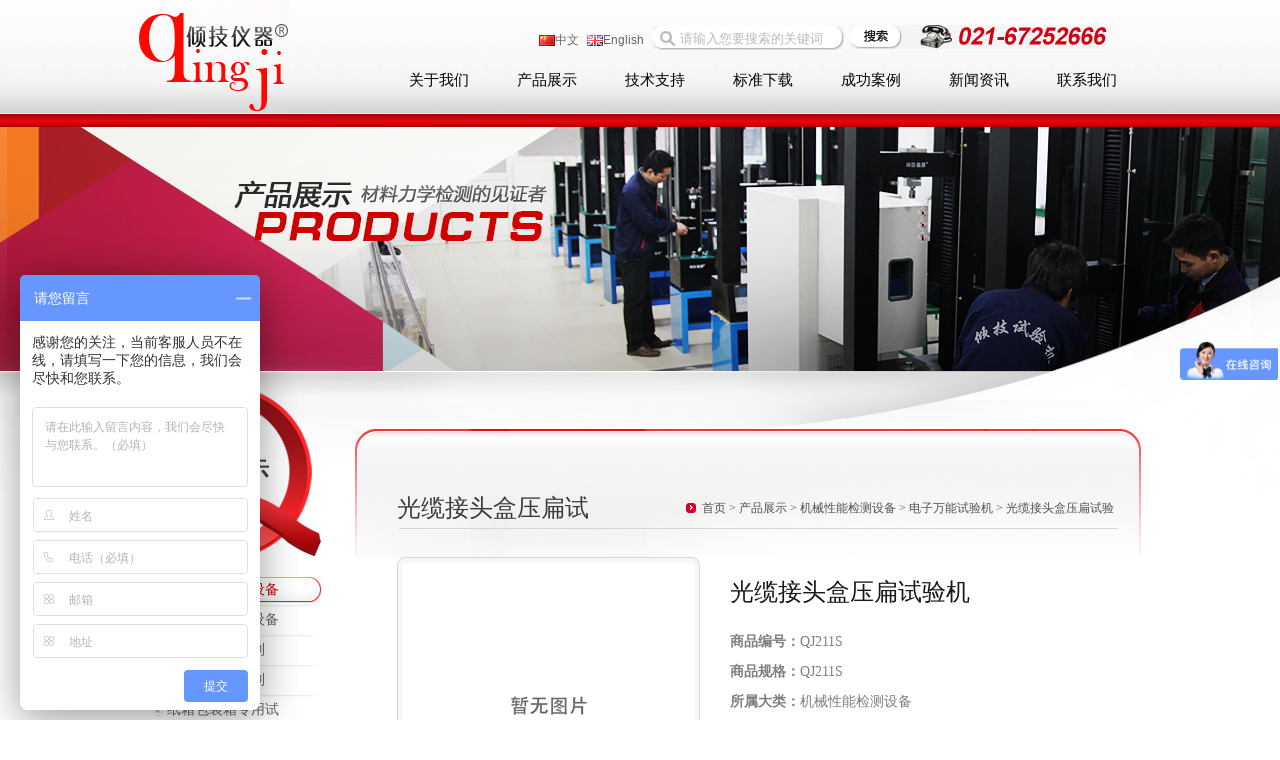

--- FILE ---
content_type: text/html
request_url: https://www.zhongguoqingji.com/685cc91a-bdab-2768-53cf-5bde625d2d7f/28819e1a-bf3d-8639-028c-b6e6e8473f83.shtml
body_size: 8851
content:
<!DOCTYPE html>
<html >
<head>
<meta http-equiv="Content-Type" content="text/html; charset=utf-8" />
<title>光缆接头盒压扁试验机_光缆接头盒拉力试验机_光缆接头盒压扁测试仪_光缆接头盒拉力测试仪</title>
<meta name="keywords" content="光缆接头盒压扁试验机_光缆接头盒拉力试验机_光缆接头盒压扁测试仪_光缆接头盒拉力测试仪" />
<meta name="description" content="光缆接头盒压扁试验机_光缆接头盒拉力试验机_光缆接头盒压扁测试仪_光缆接头盒拉力测试仪_光缆接头盒压扁试验机_光缆接头盒拉力试验机_光缆接头盒压扁测试仪_光缆接头盒拉力测试仪" />

<link href="/css/global.css" rel="stylesheet" type="text/css">
<link href="/css/style.css" rel="stylesheet" type="text/css">

<script src="/js/jquery-1.7.2.js" type="text/javascript"></script>
<script src="/js/pronav.js" type="text/javascript"></script>
<script src="/js/SearchJS.js" type="text/javascript"></script>
    <script src="/js/jquery.LoadImage.js" type="text/javascript"></script>
     <script src="/js/messageValidate.js" type="text/javascript" charset="gbk"> </script>
<script src="/js/public.js" type="text/javascript"></script>
</head>
<body  oncontextmenu="return false" ondragstart="return false" onselectstart="return false">
<div class="headerBox">
     <div class="waper">
          <div class="fl"><a href="/"><img alt="电子万能材料试验机" src="/images/logo.jpg" />
</a></div>
          <div class="headerR">
               <div class="headerTop">
                 <p class="fl mt4">
	<a href="http://www.zhongguoqingji.com"><img src="/images/iocn.png" />中文</a><a href="http://en.zhongguoqingji.com" rel="nofollow"><img src="/images/icon2.png" />English</a> 
</p>
<p class="fl search">
	<input id="searchValue" class="searchText" onfocus="if(this.value=='请输入您要搜索的关键词'){this.value=''}" value="请输入您要搜索的关键词" onblur="if(this.value==''){this.value='请输入您要搜索的关键词'}" /> 
</p>
<p class="fl searchB">
	<input id="btnsearch" class="searchBut" type="button" /> 
</p>
<p class="fl">
	<img src="/images/tel.jpg" /> 
</p>

              </div>
              <div class="nav">
                  <ul>
                    <li><a href="/about.shtml">关于我们</a></li>
                    <li><a href="/products/">产品展示</a></li>
                    <li><a href="/jszc/">技术支持</a></li>
                    <li><a href="/bzxz/">标准下载</a></li>
                    <li><a href="/case/">成功案例</a></li>
                    <li><a href="/news/">新闻资讯</a></li>
                    <li><a href="/contact.shtml">联系我们</a></li>
                  </ul>
             </div>
          </div>
     </div> 
</div>

<div style="background:url(/images/pro_banner.jpg) no-repeat top center; height:244px"></div>

<div style=" background:url(/images/amin_pro.png) no-repeat top center #f4f4f4; overflow:hidden">
     <div class="waper">
          <div class="aboutLeft">
               <p class="aboutTitle"><img src="/images/pro_title.jpg" /></p>
               <div class="aprolist" id="firstpane">
      
                    <p class="menu_head" mark="12"><a href="/fc61eefa-b558-e624-f4b8-2faf3d4b7ab9/" title="机械性能检测设备">机械性能检测设备</a></p>
                       <div class="menu_body" style="display:block;">

                 
<a href="/685cc91a-bdab-2768-53cf-5bde625d2d7f/" title="电子万能试验机" mark="14">电子万能试验机</a>
                       
<a href="/9633b635-5c66-42da-ced9-218a002b72d7/" title="液压万能试验机" mark="15">液压万能试验机</a>
                       
<a href="/47f48a47-a33f-0003-45bb-daa75ad2644f/" title="压力试验机系列" mark="38">压力试验机系列</a>
                       
<a href="/0e3f2521-0837-1b31-4d99-2ae2b7dd0beb/" title="扭转试验机系列" mark="16">扭转试验机系列</a>
                       
<a href="/f7c83769-09cd-6b68-ce42-deceace907b3/" title="弯曲试验机系列" mark="25">弯曲试验机系列</a>
                       
     </div>
       
                    <p class="menu_head" mark="13"><a href="/b5dcc32e-7fa8-1f98-f7f3-5d246359c8e7/" title="环境性能检测设备">环境性能检测设备</a></p>
                       <div class="menu_body" style="display:block;">

                 
<a href="/b7e8c1e5-bead-2727-b26d-282d385a4efd/" title="高低温试验箱" mark="59">高低温试验箱</a>
                       
<a href="/52a77666-9148-0699-68ff-42b63b9a4e9f/" title="恒温恒湿试验箱" mark="19">恒温恒湿试验箱</a>
                       
<a href="/932dfe44-6baa-4258-1a5d-6d5b0dfc8108/" title="氙灯耐气候试验箱" mark="44">氙灯耐气候试验箱</a>
                       
<a href="/55aa6f18-4758-6615-e5e6-a6af5bf6879b/" title="冷热冲击试验箱" mark="45">冷热冲击试验箱</a>
                       
<a href="/b5ab30e4-7a68-a746-2e8b-e04fe2e81750/" title="紫外线耐候试验箱" mark="51">紫外线耐候试验箱</a>
                       
<a href="/6dae364f-c6c3-d63c-1e2b-7a0facbaf41b/" title="盐雾试验机" mark="43">盐雾试验机</a>
                       
<a href="/scsyjxl/" title="砂尘试验机系列" mark="66">砂尘试验机系列</a>
                       
<a href="/0619ab5b-e737-df14-2498-2dae6b877eac/" title="淋雨试验机" mark="55">淋雨试验机</a>
                       
     </div>
       
                    <p class="menu_head" mark="22"><a href="/8b5a6247-707c-6499-1afc-16e7b68a745c/" title="卧式拉力机系列">卧式拉力机系列</a></p>
                       <div class="menu_body" style="display:block;">

                 
<a href="/2d5a3613-73ac-91a1-9d6b-6043e769eea6/" title="电子卧式拉力机" mark="23">电子卧式拉力机</a>
                       
<a href="/428e6203-67e2-3a65-1cd3-b9abdc4418e5/" title="液压卧式拉力机" mark="24">液压卧式拉力机</a>
                       
     </div>
       
                    <p class="menu_head" mark="20"><a href="/fc9800c2-c70f-1e56-ea9d-37caa39cdba0/" title="冲击试验机系列">冲击试验机系列</a></p>
                       <div class="menu_body" style="display:block;">

                 
<a href="/f3a9382a-71af-69c1-8f91-7819d43eabc0/" title="简支梁冲击试验机" mark="21">简支梁冲击试验机</a>
                       
<a href="/9fb52473-5616-ada7-9db1-dd420d084db5/" title="悬臂梁冲击试验机" mark="39">悬臂梁冲击试验机</a>
                       
<a href="/8b5522c8-100a-6e36-c9c4-563e17afa2ec/" title="摆锤冲击试验机" mark="40">摆锤冲击试验机</a>
                       
<a href="/979cdfba-dfac-4f41-fa49-8290461aad98/" title="落锤冲击试验机" mark="41">落锤冲击试验机</a>
                       
<a href="/1a37782c-a7a3-d3d9-4f4a-57522081a3b9/" title="落镖冲击试验机" mark="42">落镖冲击试验机</a>
                       
     </div>
       
                    <p class="menu_head" mark="63"><a href="/zxbzxzysyj/" title="纸箱包装箱专用试验机">纸箱包装箱专用试</a></p>
                       <div class="menu_body" style="display:block;">

                 <EmptyTemplate><li>暂无子分类</li></EmptyTemplate>
     </div>
       
                    <p class="menu_head" mark="28"><a href="/hmzywnsyj/" title="海绵专用万能试验机">海绵专用万能试验</a></p>
                       <div class="menu_body" style="display:block;">

                 <EmptyTemplate><li>暂无子分类</li></EmptyTemplate>
     </div>
       
                    <p class="menu_head" mark="64"><a href="/dlsyjxl/" title="跌落试验机系列">跌落试验机系列</a></p>
                       <div class="menu_body" style="display:block;">

                 <EmptyTemplate><li>暂无子分类</li></EmptyTemplate>
     </div>
       
                    <p class="menu_head" mark="29"><a href="/sjblzysyj/" title="手机玻璃专用试验机">手机玻璃专用试验</a></p>
                       <div class="menu_body" style="display:block;">

                 <EmptyTemplate><li>暂无子分类</li></EmptyTemplate>
     </div>
       
                    <p class="menu_head" mark="65"><a href="/zdsytxl/" title="振动试验台系列">振动试验台系列</a></p>
                       <div class="menu_body" style="display:block;">

                 <EmptyTemplate><li>暂无子分类</li></EmptyTemplate>
     </div>
       
                    <p class="menu_head" mark="61"><a href="/dzshgdsyjxl/" title="电子式环刚度试验机系列">电子式环刚度试验</a></p>
                       <div class="menu_body" style="display:block;">

                 <EmptyTemplate><li>暂无子分类</li></EmptyTemplate>
     </div>
       
                    <p class="menu_head" mark="62"><a href="/gwrbsyjxl/" title="高温蠕变试验机系列">高温蠕变试验机系</a></p>
                       <div class="menu_body" style="display:block;">

                 <EmptyTemplate><li>暂无子分类</li></EmptyTemplate>
     </div>
       
                    <p class="menu_head" mark="60"><a href="/plsyjxl/" title="疲劳试验机系列">疲劳试验机系列</a></p>
                       <div class="menu_body" style="display:block;">

                 <EmptyTemplate><li>暂无子分类</li></EmptyTemplate>
     </div>
       
                    <p class="menu_head" mark="36"><a href="/307007e8-0edb-7d72-98d5-d9f407868b92/" title="热变形维卡系列">热变形维卡系列</a></p>
                       <div class="menu_body" style="display:block;">

                 
<a href="/bf50e721-6310-e5a3-20d5-c4cd655f22a7/" title="热变形维卡温度测定仪" mark="37">热变形维卡温度测</a>
                       
     </div>
       
                    <p class="menu_head" mark="46"><a href="/bpsyjxl/" title="爆破试验机系列">爆破试验机系列</a></p>
                       <div class="menu_body" style="display:block;">

                 
<a href="/f9bda2e4-639d-730b-c15a-1b33a7a0e3ea/" title="管材耐压爆破试验机" mark="47">管材耐压爆破试验</a>
                       
<a href="/9192ae42-453e-4c07-2f47-b312ed759133/" title="钢管水压爆破试验机" mark="49">钢管水压爆破试验</a>
                       
<a href="/20b39b3a-3851-dc30-298d-7498673dc47f/" title="水锤爆破试验机" mark="48">水锤爆破试验机</a>
                       
     </div>
       
                    <p class="menu_head" mark="27"><a href="/xjwzzlhyxl/" title="橡胶无转子硫化仪系列">橡胶无转子硫化仪</a></p>
                       <div class="menu_body" style="display:block;">

                 <EmptyTemplate><li>暂无子分类</li></EmptyTemplate>
     </div>
       
                    <p class="menu_head" mark="30"><a href="/tjfrzyxl/" title="体积法熔指仪系列">体积法熔指仪系列</a></p>
                       <div class="menu_body" style="display:block;">

                 
<a href="/d8b62241-4fbc-73e7-14af-abcb221e42b9/" title="质量法一体熔指仪" mark="34">质量法一体熔指仪</a>
                       
<a href="/2f08c7ef-9f98-6e08-52a0-6da95c44ba1d/" title="质量法熔指仪" mark="31">质量法熔指仪</a>
                       
     </div>
       
                    <p class="menu_head" mark="26"><a href="/qtsyj/" title="其他试验机">其他试验机</a></p>
                       <div class="menu_body" style="display:block;">

                 
<a href="/2a81528d-b458-6266-6207-e57a721ba75d/" title="门尼粘度计" mark="50">门尼粘度计</a>
                       
<a href="/zyj/" title="制样机" mark="53">制样机</a>
                       
<a href="/61c92fc7-8dc5-d8b6-34e2-4be26f1f2f74/" title="电磁比例伺服阀测试仪" mark="58">电磁比例伺服阀测</a>
                       
<a href="/czrscdy/" title="垂直燃烧测定仪" mark="54">垂直燃烧测定仪</a>
                       
     </div>
       
                    <p class="menu_head" mark="56"><a href="/9ad68277-4089-d64a-912c-e2e6fc35ce33/" title="泡沫海绵回弹系数检测仪">泡沫海绵回弹系数</a></p>
                       <div class="menu_body" style="display:block;">

                 <EmptyTemplate><li>暂无子分类</li></EmptyTemplate>
     </div>
       
                    <p class="menu_head" mark="57"><a href="/7af3c9fa-aa36-384f-fae8-d18f34a75046/" title="夹具">夹具</a></p>
                       <div class="menu_body" style="display:block;">

                 <EmptyTemplate><li>暂无子分类</li></EmptyTemplate>
     </div>
                 
                </div>
                
      <script type="text/javascript">
          $(function() {
              $("#firstpane .menu_body").hide();
          });
 </script>                                                
               <p id="tel"><img src="/images/pro_tel.png" />
</p>
          </div>
          
          <div class="aboutRight">
              <h1 class="atitleR">
              <p class="fl" title="光缆接头盒压扁试验机">光缆接头盒压扁试</p>
              <p class="acurrent"><a href="/" class="SiteMapPathClass">首页</a> > <a href="/products/" class="SiteMapPathClass">产品展示</a> > <a href="/fc61eefa-b558-e624-f4b8-2faf3d4b7ab9/" class="SiteMapPathClass">机械性能检测设备</a> > <a href="/685cc91a-bdab-2768-53cf-5bde625d2d7f/" class="SiteMapPathClass">电子万能试验机</a> > 光缆接头盒压扁试验机</p>
            </h1>
            <div class="proshow">
                            
    <div class="magnifier">
	<div class="magnifierView">
          <div id="small">
               <table border="0" cellpadding="0" cellspacing="0">
                  <tr>
                   <td align="center"  valign="middle" width="303" height="296" ><img src='/UpLoadFile/20140426/152c0e47-6cdf-4de6-8103-7ef545399333.jpg' /></td>
                  </tr>
                </table> 
               <div class="mark"></div>
		</div>
	</div>
	
	<div id="bigBox">
		<div class="bigImg">
			<img src='/UpLoadFile/20140426/152c0e47-6cdf-4de6-8103-7ef545399333.jpg'/>
		</div>
	</div>
</div> 
                               
                 
                <div class="proshowRgigt">
                      <p style="font-size:24px;color:#171717;padding:20px 0;" >光缆接头盒压扁试验机</p>
                      <p><b>商品编号：</b>QJ211S</p>
                      <p><b>商品规格：</b>QJ211S</p>
                      <p><b>所属大类：</b>机械性能检测设备</p>
                      <p><b>所属小类：</b>电子万能试验机</p>
                      <p><b>所属品牌：</b>倾技</p>
                      <p style="padding-top:15px;"><img src="/images/proshow_06.jpg" /></p>
                </div>
            </div> 
            
            <div class="clearboth"></div>
            <div class="proshow2">
                 <div class="newsTitlebox FL">
                      <p class="newsTitle FL"><a href="javascript:void(0)" id="a-current">产品介绍</a> <a href="javascript:void(0)">
                          配置参数</a><a href="javascript:void(0)">售后服务</a></p>
                 </div>
                 <div class="proTop"></div> 
                 <div class="proMiddle">
                       <div class="newCot">
                             <p>
	光缆接头盒压扁试验机-介绍：<br />
&nbsp;&nbsp;&nbsp; QJ211S本试验机适用于产品中进行10KN以内力值的拉伸、压缩、弯曲、抗弯、剥离、撕裂、剪切、刺破、低调疲劳等多项力学试验,可满足GB、ISO、JIS、ASTM、DIN、JG、JT、YB、QB、YD、YY、QC、SY、SL、BB、HG等国际标准和行业标准进行试验和提供数据.有着强大的数控显示系统和微机控制系统，全液晶数控设定所需参数，曲线，位移，力值能动态显示在液晶数显器上，联接电脑打印机实现全电脑控制并打印标准试验报告；以windows操作系统使试验数据曲线动态显示,试验数据可以任意删加,对曲线操作更加简便.轻松.随时随地都可以进行曲线遍历.叠加.分离.缩放.打印等全电子显示监控.
</p>

                      </div> 
                       <div class="newCot">
                            
                         
                             <span style="white-space:normal;">
<p style="white-space:normal;">
	光缆接头盒压扁试验机-试验功能：<br />
1、自动清零：设备接到指令，测量系统便自动清零；<br />
2、自动停车：自动识别试验最大力，断裂后自动停车；<br />
3、记忆存盘：试验数据和实验条件可自动存盘，一次、两次或多次以免丢失；<br />
4、测试过程：试验过程及测量、显示、分析等均由数控微软完成；<br />
5、显示方式：数据可显示最大力；<br />
6、结果再现：试验结果可任意存取；<br />
7、；限位保护：具有程控和机械两级保护；<br />
8、超载保护：当负载超过额定时自动停机；<br />
9、紧急停机：设有急停开关，用于紧急状态切断整机电源；<br />
10、可升级实现主机和微机独立操作；
</p>
光缆接头盒压扁试验机-主要技术参数:</span><br style="white-space:normal;" />
<span style="white-space:normal;">1、规格：QJ211S</span><br style="white-space:normal;" />
<span style="white-space:normal;">2、精度等级：0.5级</span><br style="white-space:normal;" />
<span style="white-space:normal;">3、最大负荷：10KN（10KN以内力值任意换）；</span><br style="white-space:normal;" />
<span style="white-space:normal;">4、有效测力范围：0.02/100-100%;</span><br style="white-space:normal;" />
<span style="white-space:normal;">5、试验力分辨率，最大负荷50万码；内外不分档，且全程分辨率不变。</span><br style="white-space:normal;" />
<span style="white-space:normal;">6、有效试验宽度：320mm</span><br style="white-space:normal;" />
<span style="white-space:normal;">7、有效拉伸空间：500(800)mm</span><br style="white-space:normal;" />
<span style="white-space:normal;">8．试验速度:0.01~300mm/min</span><br style="white-space:normal;" />
<span style="white-space:normal;">9、速度精度：示值的±0.5%以内；</span><br style="white-space:normal;" />
<span style="white-space:normal;">10、位移测量精度：示值的±0.5%以内；</span><br style="white-space:normal;" />
<span style="white-space:normal;">11、变形测量精度：示值的±0.5%以内；</span><br style="white-space:normal;" />
<span style="white-space:normal;">12、采集感应方式：美国高精度传感器；</span><br style="white-space:normal;" />
<span style="white-space:normal;">13、控制系统：日本松下全数字交流伺服控制器；</span><br style="white-space:normal;" />
<span style="white-space:normal;">14、软件测控系统：全数字闭环控制系统，可实现恒应力、恒应变、恒位移、试验功能</span><br style="white-space:normal;" />
<span style="white-space:normal;">15、试台升降装置：快/慢两种速度控制，可调动；</span><br style="white-space:normal;" />
<span style="white-space:normal;">16、试台安全保护装置：软件自动诊断、电子限位；</span><br style="white-space:normal;" />
<span style="white-space:normal;">17、试台返回：手动可以最高速度返回试验初始位置，自动可在试验结束后自动返回；</span><br style="white-space:normal;" />
<span style="white-space:normal;">18、超载保护：超过最大负荷10%时自动保护；</span><br style="white-space:normal;" />
<span style="white-space:normal;">19、工装夹具配置：根据用户产品试样要求定制；</span><br style="white-space:normal;" />
<span style="white-space:normal;">20、选配装置：品牌联想液晶电脑一套；HP彩色喷默打印机一套；</span><br style="white-space:normal;" />
<span style="white-space:normal;">21、电机： 2KW-5KW</span><br style="white-space:normal;" />
<span style="white-space:normal;">23、主机重量：约145kg</span>    

                      </div>
                       <div class="newCot">
                         
                              质量保证及售后服务承诺&nbsp;&nbsp;&nbsp;&nbsp;&nbsp;&nbsp;&nbsp;&nbsp;&nbsp;&nbsp;<br />
1．保修范围：<br />
试验机主机在正常使用的情况下由倾技公司保修一年，终身维修服务。主机因非人为原因造成的损坏，免费修理及更换零部件。<br />
2．培训：<br />
a．本试验机到需方场地二日内，我方人员到场调试，免费为需方2-4名操作人员进行培训，培训地点在需方公司内。<br />
b．培训必须达到能正确使用试验机、软件操作和一般维护和故障处理为止。<br />
3．维修服务：&nbsp;&nbsp;&nbsp;&nbsp;&nbsp;&nbsp;&nbsp;&nbsp;&nbsp;&nbsp;&nbsp;<br />
a．咨询服务：供方随时电话或书面解答产品使用的疑问。<br />
b．故障保修期内，供方4小时内为用户做出故障排除方案并通知用户，如解决不了，48小时内供方派人上门服务。<br />
c．保修期内人为或自然灾害引起的故障或损坏，仅收取维修成本费。<br />
d．如需更换设备另部件及送修，保证在七个工作日内解决。<br />
4．以下情况不属于保修范围：(但我方仍保证急客户之所急，积极配合，及时排除故障，仅收取维修成本费。)<br />
a．因不正常操作及人为或自然灾害引起的故障或损坏。<br />
b．非经培训专业人员操作引起的一切故障。<br />
c．未经我方同意自行拆卸改装任何部分(如微机、主机、线路等)造成的损坏。<br />
d．未经我方同意任意安装有病毒软件，任意删除计算机文件或自解注册号造成试验机不能工作。<br />
5．更新服务：<br />
a．免费为用户升级试验软件，相应所需的培训并免费提供优惠为用户扩展实验功能。(仅供同类产品)<br />
b．用户向我公司购买的其它附件只收取材料费和加工费，不收取管理费。
                      </div>
                 
                 </div>
                 <div class="proBot"></div>
            </div>
           <div class="clearboth"></div>
           
 
           
          <form action="/AjaxFile/OnlineMessage.ashx"> 
           <div class="newCotlsit">
                <p><img src="/images/proshow_16.png" width="650" height="45" /></p>
                
                          <ul>
                            <li>
                            <div class="newCot1 fl">  姓名</div>
                            <div class="newCot2 fl "><input type="text" name="FullName" id="FullName" class="niput" maxlength="30"> <font class="nred">
                                *</font>
                            </div>
                            </li>
                              <li>
                            <div class="newCot1 fl">单位地址</div>
                            <div class="newCot2 fl "><input type="text" name="Address" id="Address" class="niput" style="width:223px;" maxlength="50"> <font class="nred">
                                *</font></div>
                            </li>
                              <li>
                            <div class="newCot1 fl">电话号码</div>
                             <div class="newCot2 fl "><input type="text" name="Tel" id="Tel"  class="niput" style="width:280px;" maxlength="22"> <font class="nred">
                                 *</font></div>
                            </li>
                              <li>
                            <div class="newCot1 fl">电子信箱</div>
                            <div class="newCot2 fl "><input type="text" name="Email" id="Email" class="niput" style="width:280px;" maxlength="50"> <font class="nred">
                                *</font></div>
                            </li>
                              <li>
                            <div class="newCot1 fl" style="padding-bottom:170px;">留言内容</div>
                            <div class="newCot2 fl" style="width:596px;">
                              <textarea name="Content" id="Content" cols="" rows="" class="niput" style="width:596px;height:190px;margin-top:8px;"></textarea>
                            </div>
                            </li>
                             <li>
                            <div class="newCot1 fl">
                                验证码</div>
                            <div class="newCot2 fl ">
                                <input type="text" name="MyCode" id="MyCode" class="niput" style="width: 100px;" />
                                <img src="/TrueLand_T_Site_Login/CodeImage.aspx" id="ImageKey" onclick="$('#ImageKey').attr('src', '/TrueLand_T_Site_Login/CodeImage.aspx?dump=' + Math.random());" /></div>
                            &nbsp;</li>
                          </ul>
                          <input type="hidden" name="Status" value="0" id="Status"/><input type="hidden" name="SiteID" value="0" id="SiteID" />
             
              
              
          </div>
           <div class="clearboth"></div>  
           <div  style="margin-left:160px;margin-top:30px;"><input name="" value="" type="submit" onclick="return submitOnclick();" style=" background:url(/images/proshow_24.png) no-repeat; width:84px; height:24px; cursor:pointer; border:none">&nbsp;&nbsp;&nbsp;&nbsp;<input name="" id="resetbtn" onclick="Reset();" type="button" style=" background:url(/images/proshow_26.png) no-repeat; width:84px; height:24px; cursor:pointer; border:none"></div>
       </form>       
            
       </div>
     </div>   
</div>
<div class="aaline"></div>
<div class="foot">
<script type="text/jscript">
    $(".magnifierView img").LoadImage(true, 297, 287, "/images/loading.gif")


    $(".menu_body a[mark=14]").addClass("current").parent().slideDown().prev().addClass("b_hover");
</script>
     <p class="waper" style="text-align:left;">
	<img src="/UpLoadFile/20151214/dc2ec451-685e-4c37-82d8-5e801e7ee94b.png" alt="上海倾技仪器仪表公众号" height="100" width="100" />&copy;版权所有&copy;：上海倾技仪器仪表科技有限公司    公司地址：上海市奉贤区庄行镇邬桥社区安东路208号23幢&nbsp;&nbsp;
</p>
<div style="width:300px;margin:0 auto;padding:20px 0;">
	<a target="_blank" href="http://www.beian.gov.cn/portal/registerSystemInfo?recordcode=31011602001170" style="display:inline-block;text-decoration:none;height:20px;line-height:20px;" rel="nofollow"><img src="/images/beian.png" style="float:left;" /> 
	<p style="float:left;height:20px;line-height:20px;margin:0px 0px 0px 5px;color:#939393;">
		沪公网安备31011602001170号
	</p>
</a> 
</div>
<script type="text/javascript">
var _mvq = _mvq || [];
_mvq.push(['$setAccount', 'm-41246-0']);
_mvq.push(['$logConversion']);
(function() {
var mvl = document.createElement('script');
mvl.type = 'text/javascript'; mvl.async = true;
mvl.src = ('https:' == document.location.protocol ? 'https://static-ssl.mediav.com/mvl.js' : 'http://static.mediav.com/mvl.js');
var s = document.getElementsByTagName('script')[0];
s.parentNode.insertBefore(mvl, s);
})();
</script>
<p style="text-align:center;display:flex;align-items:center;justify-content:center;">
	<br />
&nbsp; &nbsp; &nbsp;&nbsp;<img src="https://img03.71360.com/w3/5pnpmz/20251229/3ffdcbe5c9981ba7394c0e4013d29506.png" width="18" height="18" style="vertical-align:middle;margin:0;" /> <span style="color:#FFFFFF;vertical-align:middle;opacity:0.7;"> <a href="https://beian.miit.gov.cn/#/Integrated/recordQuery" target="_blank"> <span style="color:#CCCCCC;font-size:12px;">沪ICP备09008293号-9</span> </a> </span> 
</p>

</div>

<SCRIPT type=text/javascript src="/js/jquery.colorbox-min.js"></SCRIPT>
<SCRIPT type=text/javascript src="/js/lrtk.js"></SCRIPT>
<SCRIPT type=text/javascript>
/*<![CDATA[*/
if(!isMobile()){$(document).ready(function(){
$("a[rel^='colorbox']").colorbox({
//title:" ",
//slideshow:true,
//slideshowAuto:false,
//previous:"上一张",
//next:"下一张",
//close:"关闭",
//slideshowStart:"播放",
//slideshowStop:"暂停",
//current:"第 {current} 张 (共{total}张)"
});});}
/*]]>*/
</SCRIPT> 
</body>
</html>
<script src="https://s11.cnzz.com/z_stat.php?id=1260898385&web_id=1260898385" language="JavaScript"></script>
<script type="text/javascript">
var _bdhmProtocol = (("https:" == document.location.protocol) ? " https://" : " http://");
document.write(unescape("%3Cscript src='" + _bdhmProtocol + "hm.baidu.com/h.js%3F4bd0c39284fc034913168a5047aae370' type='text/javascript'%3E%3C/script%3E"));
</script>



--- FILE ---
content_type: text/css
request_url: https://www.zhongguoqingji.com/css/global.css
body_size: 688
content:
@charset "utf-8";
/* CSS Document */

body,ul,ol,li,p,h1,h2,h3,h4,h5,h6,form,fieldset,img,div,dl,dt,dd{margin:0;padding:0;border:0;}
body{color:#777777; font-size:12px; font-family:Arial; line-height:24px}
select,input,img,select{vertical-align:middle;}
li{list-style:none;}
a{blr:expression(this.onFocus=this.blur()); }
a:focus{outline:none;}
a{text-decoration:none;}
a:link{color:#666;}
a:visited{color:#666;}
a:hover{color:#c00;}
a:active{color:#c00;}
.clearboth{clear:both; height:0}
.vaimg{display:table-cell;*display:block;overflow:hidden;font:0px/108px 'Arial';text-align:center;vertical-align:middle;}
.vaimg img{vertical-align:middle;}
.fl{display:inline;float:left;}
.fr{display:inline;float:right;}
.waper{ width:1002px; margin:0 auto}

/*--------上下间距--------------------------- */
.mt20{ margin-top:20px}

/*--------headerBox--------------------------- */

.headerBox{ background:url(../images/header_bg.png) repeat-x; height:127px}
.headerR{ float:left; width:760px; padding-left:90px}
.headerTop{ height:24px; margin:24px 0 0 160px}
.headerTop .mt4{ margin-top:4px}
.headerTop .mt4 a{ padding-right:8px;}
.headerTop .search{ width:250px; background:url(../images/search.png) no-repeat; width:192px; height:24px; margin-top:2px}
.headerTop .searchText{ border:solid 1px #fff; height:13px; margin:1px 0 0 25px; width:150px; line-height:13px; color:#bbb}
.headerTop .searchB{ width:52px; margin-left:6px}
.headerTop .searchBut{ background:url(../images/s_but.png) no-repeat; border:none; width:52px; height:24px; cursor:pointer}


/*--------nav--------------------------- */

.nav{ height:24px; font:normal 15px/24px "微软雅黑"; color:#000; margin-top:20px}
.nav li{ display:block; float:left; width:97px; height:24px; text-align:center; margin-left:11px}
.nav li a{ color:#000; display:block}
.nav li a:hover{ color:#fff;background:url(../images/nav_hover.png) no-repeat}

/*--------foot--------------------------- */

.foot{ background:url(../images/foot_bg.jpg) repeat-x #94090e; padding:20px 0px;}
.foot p{ text-align:center; color:#fff; line-height:24px}




--- FILE ---
content_type: text/css
request_url: https://www.zhongguoqingji.com/css/style.css
body_size: 4665
content:
@charset "utf-8";


/*--banner-----------------------------------*/

.banner { width:100%;height:490px; overflow:hidden; margin:0 auto; position:relative}
.banner li { list-style-type:none; text-align:center; position:absolute; width:100%;height:490px; left:0px; top:0px; }
.bottonIcon{  height:34px; width:100%; position:absolute;top:440px; z-index:999999}
.botton { width:440px; margin:0 auto}
.botton span { display:block; background:url(../images/kuanng1.png) no-repeat; width:74px; height:37px; float:left; margin-left:8px; cursor:pointer}
.botton span img{ margin-top:10px; margin-left:4px}
.botton .current { background:url(../images/kuang_hover.png) no-repeat; width:74px; height:37px;}
.page{color:#868686;text-align:right; line-height:20px; font-size:13px; height:20px;  width:730px; padding-bottom:20px; margin-top:20px}
.page  a{color:#868686; padding-right:10px}
.page a:hover{color:#f30;}


.pageSearch 
{
    float: right;
    font-family: "微软雅黑";
    font-size: 12px;
    margin: 0;
    padding-right: 21px;
    padding-top: 30px;

    color: #868686;

    height: 20px;
    line-height: 20px;
 
    padding-bottom: 20px;
    text-align: right;
    width: 730px;

}
.pageSearch a{color:#868686; padding-right:10px}
.pageSearch  a:hover{color:#f30;}

.pageSearch #droplistPage{width:40px;height:20px;
    margin-right: 2px;
}


.hightLightCurrentPageNumber{ background:url(/images/yq2.jpg) no-repeat; color:#fff; text-align:center}
#panelPageSort{display:inline;margin:0px;}
#panelPageSort a{ display:inline-block; width:25px; height:24px; line-height:24px}
#panelPageSort a:hover{ background:url(/images/yq2.jpg) no-repeat; color:#fff; text-align:center}




.main{ background:url(../images/main_bg.jpg) no-repeat top center #fbfbfb; height:758px; border-top:solid 1px #d7d7d7; width:100%}
.mainOne{ padding-top:42px}
.mainLeft{ float:left; width:244px}
.mainLeft li{ background:url(../images/dow_icon.jpg) no-repeat left 10px; display:block; height:26px; line-height:26px}
.mainLeft li a{ padding-left:10px}
.mainTitle{ color:#000; font-size:16px; font-family:"微软雅黑"; margin-bottom:14px}
.mainArial{ color:#646464; font-size:12px; font-family:Arial; text-transform:uppercase}

/*-----mainMid----------------------------------------------- */

.mainMid{ float:left; width:369px; margin-left:26px}
.mainMid dd{ float:left; background:url(../images/jxzc_bg.jpg) no-repeat; width:139px; height:103px}
.mainMid dt{ line-height:20px; padding-left:14px; width:192px; float:left}
.mainMid .f13{ color:#363636; font-size:13px; font-weight:bold; height:24px;line-height:24px; overflow:hidden}
.mainMid .f13 a{ color:#363636}
.mainMid .f13 a:hover{ color:#c00}
.mainMid .more,.mainMid .more a{ 
color:#d70000; text-decoration:underline}
.mainMid .more,.mainMid .more a:hover{ color:#c00}
.mainMid .text{ color:#818181; line-height:18px; height:36px; overflow:hidden}
.mainMid .text a{ color:#818181}
.mainMid .text a:hover{ color:#c00}
.mainMid li{ display:block; height:24px; overflow:hidden;background:url(../images/dow_icon.jpg) no-repeat 4px 10px; height:24px; overflow:hidden; width:345px}
.mainMid li a{ padding-left:12px; color:#818181}
.mainMid li a:hover{ color:#c00}
.mainMid li span{ float:right; color:#a5a5a5}


/*-----mainRight----------------------------------------------- */

.mainRight{ width:294px; float:right}
.mainRight .news{ border:solid 1px #ddd; height:135px;background:url(../images/new_bg.jpg) repeat-x; margin-top:9px}
.mainRight .news ul{ display:block; border-left:solid 1px #f7f7f7; border-right:solid 1px #f7f7f7; width:279px; margin-top:12px; padding-left:11px}
.mainRight .news li{ display:block; background:url(../images/new_icon.jpg) no-repeat left 10px; height:24px; overflow:hidden}
.mainRight .news li a{ padding-left:10px}
.mainRight .newsMorwe{ margin:10px 0 0 14px}


/*-----products----------------------------------------------- */

.products{  width:1002px; height:257px; overflow:hidden; padding-top:34px}
.products span{ float:left; display:block; overflow:hidden;}
#marquee{ width:1002px; height:257px; display:inline; overflow:hidden}
#marquee ul{ width:10000px;}
#marquee li{ float:left;margin-right:24px; background:url(../images/pro_bg.jpg) no-repeat; width:233px; height:257px}
#marquee .picB{ width:199px; height:194px; margin:22px 0 0 18px}
#marquee .TextB{ font-size:14px; color:#383838; height:30px; line-height:30px; text-indent:44px; margin-top:8px}
#marquee .TextB a{color:#383838}
#marquee .TextB a:hover{color:#c00}


.prosearch{ background: url(../images/pro_search_bg.jpg) repeat-x; height:52px; border:solid 1px #d6d6d6; width:717px; margin-left:42px}
.protext{width:234px; height:21px; border:solid 1px #d9d9d9; background:#fff; color:#666; font-size:12px; line-height:21px; padding-left:10px}
.proBut{background:url(../images/pro_search.jpg) no-repeat; border:none; width:77px; height:26px; cursor:pointer}
.prolist{padding:0px 0 0 42px}
.prolist li{ float:left;margin-right:10px; background:url(../images/pro_bg2.jpg) no-repeat; width:233px; height:341px; margin-top:29px}
.prolist .picB{ width:199px; height:194px; margin:22px 0 0 18px}
.prolist .TextB{ font-size:14px; color:#383838; height:30px; line-height:30px; text-indent:44px; margin-top:8px;width:207px;overflow:hidden;}
.prolist .TextB a{color:#383838}
.prolist .TextB a:hover{color:#c00}
.prolist .TextC{ color:#666; padding:15px 15px 0px 15px; line-height:20px; height:40px; overflow:hidden}
.prolist .TextC a{ color:#666}
.prolist .TextC a:hover{ color:#c00}
.prolist .Tmore{ color:#989898; font-family:"微软雅黑"; text-align:right; padding-right:15px; }
.prolist .Tmore a{color:#989898;text-decoration:underline}
.prolist .Tmore a:hover{ color:#c00}

.proshow{ padding-left:42px}
.proshow2{  margin-left:42px; width:718px;margin-top:50px;}
.proshowLeft{ background:url(../images/proshow_03.png) no-repeat; width:303px; height:296px; float:left}
.proshowRgigt{ width:400px; float:left; padding-left:30px; font-size:14px; color:#7f7f7f;font-family:"微软雅黑"; line-height:30px}
.proTop{ background:url(../images/proshow_10.png) no-repeat top left; height:32px; width:718px}
.proMiddle{ border-left:solid 1px #d9d9d9;border-right:solid 1px #d9d9d9; overflow:hidden; float:left; width:716px}
.proBot{ background:url(../images/proshow_13.png) no-repeat top left; height:21px; width:718px; float:left}
.newsTitlebox{ width:698px; height:34px; float:left; position:absolute;margin-top:-19px}
.newsTitle{ height:31px}
.newsTitle a{ display: inline; float:left; background:url(../images/p2t.png) no-repeat; width:115px; height:31px; text-align:center; line-height:30px; margin-left:9px; font-size:14px; color:#585858; overflow:hidden; font-weight:bold}
.newsTitle a#a-current{background:url(../images/p1t.png) no-repeat;color:#fff }
.nn20{ margin-top:20px; font-size:14px; font-weight:bold; padding-bottom:10px}
.niput{ width:139px; height:21px; border:solid 1px #cfcfcf}
.nred{ color:#F00}
.newCot{ padding:15px; font-family:"微软雅黑"}
.newCotlsit{ background:#fff;  float:left; margin-top:30px; width:718px; margin-left:42px}
.newCotlsit li{ line-height:44px; border-bottom:solid 1px #cfcfcf; display:block; float:left; width:718px}
.newCot1{ background:#f6f6f6; padding-right:28px; width:81px; text-align:right; float:left; color:#546b75}
.newCot2{ margin-left:10px; color:#717171}


/*-----linkBg----------------------------------------------- */
.linkBg{ background:url(../images/link_bg.jpg) no-repeat; height:332px; margin-top:7px}
.linkBg .title{ height:15px; padding-top:8px; color:#161616; text-indent:10px;font-size:14px; font-family:"微软雅黑"}
.linkBg .text{ padding-top:20px; height:248px; width:960px;}
.linkBg .text a{ padding:0 2px}
.linkBg .more{ padding-right:2px}


/*--------------amain--------------------------------------------------------------------------------------------------------------------------------- */
.amain{ background:url(../images/amain_bg.jpg) no-repeat top center #f4f4f4; overflow:hidden}
.aaline{ background:url(../images/aaline.jpg) repeat-x; height:37px; width:100%}

/*-----aboutLeft----------------------- */
.aboutLeft{ width:183px; float:left; margin-top:15px; position:relative}
.aboutTitle{ padding-bottom:18px}
.aboutLeft li{ display:block; background:url(../images/sub_nav_hover.jpg) no-repeat; width:183px; height:29px; line-height:27px}
.aboutLeft li a{ display:block; padding-left:30px}
.aboutLeft li a:hover{ background:url(../images/sub_nav.jpg) no-repeat}
.aboutLeft .Mymenu{background:url(../images/sub_nav.jpg) no-repeat; color:#c00}
.aboutLeft #tel{ margin-top:45px; float:left}

/*--aleft----------------*/
.aprolist{width:183px; font-family:"微软雅黑"}
.menu_head{ background:url(../images/pro_line.png) no-repeat; width:183px; height:30px; line-height:26px; overflow:hidden; font-size:14px}
.menu_head a{display:block; padding-left:28px}
.menu_head a:hover{ background:url(../images/sub_nav.jpg) no-repeat}
.b_hover a{background:url(../images/sub_nav.jpg) no-repeat;color:#c00}
.b_hover a:hover{ color:#c00}

.menu_body{width:165px; display:none; margin-left:9px;}
.menu_body a{ display:block; float:left; width:165px; background:url(../images/pro_nav1.jpg) no-repeat; height:28px}
.menu_body a{color:#000; padding-left:20px; line-height:28px}
.menu_body a:hover{color:#cb1e22;background:url(../images/pro_nav2.jpg) no-repeat}
.menu_body a.current{color:#cb1e22;background:url(../images/pro_nav2.jpg) no-repeat}
.menu_body p{display:block; float:left; width:165px; background:url(../images/pro_nav1.jpg) no-repeat; height:28px; text-indent:20px}




/*-----aboutRight----------------------- */
.aboutRight{ width:786px; float:right; margin-top:58px; color:#545454; padding-bottom:20px}
.aboutRight h1{ background: url(../images/gtitle.jpg) no-repeat; height:61px; font-weight:normal; font-family:"微软雅黑"; color:#3a3a3a; font-size:24px}
.aboutRight .atitleR{  padding:67px 21px 0 42px}
.aboutRight .acurrent{ width:60%;height:24px;overflow:hidden;font-size:12px; float:right; font-family:"宋体"; background:url(../images/a_icon.jpg) no-repeat left center; text-indent:16px;color:#525252}
.aboutRight .acurrent a{ color:#525252}
.aboutRight .acurrent a:hover{ color:#c00}
.aboutRight .acontent{ padding:0 0 0 42px;font-family:"微软雅黑"}
.aboutRight .acontent .atext{ width:405px; font-size:14px; color:#454545}
.aboutRight .gtext{ text-indent:2em; padding-top:20px}


/*--alHonor-----------------------------------*/

.alHonor{ width:718px; margin-left:42px}
.alHonor li{ display:block; float:left; width:196px; margin:40px 30px 0 10px}
.alHonor li table{width:187px; height:127px; text-align:center}
.alHonortext{ text-align:center; height:20px; line-height:20px; margin-top:10px; overflow:hidden; width:196px}
.pro1{ border:solid 1px #ccc;width:187px; height:127px;padding:3px; }

/*-----newslist----------------------- */
.newslist{ padding:22px 0 0 42px}
.newslist dl{ border-bottom:dotted 1px #bbb; height:123px; width:719px; margin-top:28px}
.newslist dd{ width:157px; height:91px; border:solid 1px #dfdfdf; float:left}
.newslist dt{ float:left; padding-left:16px}
.newslist dl:hover{ background:#f1f1f1}
.newsF14{ color:#b2b2b2; padding:5px 0 8px 0}
.newsF14 a{font:bold 14px/24px "微软雅黑";color:#4a4a4a}
.newsF14 a:hover{ color:#c00}
.newsText{ width:458px; color:#878787; line-height:20px}
.newsMore{ background:url(../images/news_more.png) no-repeat; width:76px; height:70px; margin-top:20px}
.newsMore a{ display:block; width:76px; height:70px}
.newslist dl:hover .newsMore{ background:url(../images/news_more2.jpg) no-repeat}

.newshowBox{ width:717px; padding-left:42px}
.newsshow{  line-height:30px; padding-bottom:10px; text-align:center; font-family:"微软雅黑"; color:#c80104; font-size:20px; text-align:center;}
.newstitle{ background:url(../images/xxly.png) no-repeat; width:717px; height:30px; line-height:30px; text-align:center; color:#bebebe}
.newstitle #newsource{height:30px;line-height:25px;width:140px;display:inline;overflow:hidden;}
.newpage{ background:#ededed; height:25px; line-height:25px;font-family:"微软雅黑"; width:717px}
.newpage p{ width:320px; height:25px; overflow:hidden; padding:0 10px}
.newsxg{ background:url(../images/newsshow_title2.jpg) no-repeat; width:717px; height:32px; line-height:32px; font-size:14px; color:#c00;  text-indent:25px; font-weight:bold; margin-top:20px}
.newsxg1{ border:solid 1px #d7d7d7; background:#fafafa; padding:13px; border-top:none; overflow:hidden}
.newsxg1 li{ display:block; float:left; background:url(../images/newsshow_iocn.png) no-repeat left 12px; height:28px; line-height:28px; width:300px; overflow:hidden; margin-right:40px}
.newsxg1 li a{ padding-left:10px}
/*-----caselist----------------------- */
.caselist{}
.caselist li{ display:block; float:left; width:308px; position:relative; margin-left:66px; margin-top:30px}
.caselist1{ width:150px; height:25px; line-height:25px; overflow:hidden; color:#fff; background:#cd2122; text-indent:22px; position:absolute; margin-top:-33px; left:-19px}
.caselist2{ color:#6b6b6b; line-height:18px; font-size:13px; height:36px; overflow:hidden; margin-bottom:12px}
.caselist2 a{color:#6b6b6b}
.caselist2 a:hover{ color:#c00}
.caselist3{ border-top:solid 1px #d9d9d9; padding-top:10px}
.caselist3 img{ vertical-align:middle; margin-left:5px}
.cF16{ color:#cd2122; font-size:16px; font-weight:bold; height:30px; overflow:hidden; line-height:30px; padding-top:6px }
.cF16 a{color:#cd2122}
.cF16 a:hover{color:#cd2122}
/*---------------------------- */
.support{ padding:10px 0 0 42px}
.support dl{  height:95px; width:715px; padding-left:4px; padding-top:4px; margin-bottom:28px;background:#f1f1f1}
.support dd{ width:157px; height:91px;  float:left}
.support dt{ float:left; padding-left:16px}
.supportMore{ background:url(../images/support_1.jpg) no-repeat; width:30px; height:91px}
.supportMore a{ display:block; width:30px; height:91px}
.snewsText{ width:493px; padding-right:15px;color:#878787; line-height:20px}
.support dl:hover .supportMore{ background:url(../images/support_2.jpg) no-repeat}
.supptext{ font-weight:bold; margin-top:20px}

/*---download------------------------- */

.download{padding:50px 0 0 42px; width:719px}
.download li{ display:block; height:31px; border-bottom:solid 1px #e2e2e2; line-height:31px}
.download li:hover{ background:#f3f3f3}



.download1{ background:url(../images/download_title-02.jpg) no-repeat; width:718px; height:30px; line-height:30px;font-family:"微软雅黑"; font-size:14px;color:#3a3a3a}
.download1 span{ display:block; float:left}
.download2{ width:75px; text-align:center}
.download3{ width:460px; padding-left:120px}
.dow1{ width:75px; text-align:center; color:#888}
.dow2{ width:540px;font-family:"微软雅黑"; height:31px; overflow:hidden}
.dow2 a{ color:#3a3a3a}
.dow2 a:hover{ color:#c00}
.dow4{ width:540px;font-family:"微软雅黑"; height:31px; overflow:hidden; padding-left:20px}
.dow4 a{ color:#3a3a3a}
.dow4 a:hover{ color:#c00}
.dow5{ color:#999; padding-right:80px}
.dow3{ background:url(../images/download_1.jpg) no-repeat; width:77px; height:21px; margin-top:8px}
.dow3 a{ display:block; width:77px; height:21px}
.dow3 a:hover{background:url(../images/download_2.jpg) no-repeat}
.download li:hover .dow3{background:url(../images/download_2.jpg) no-repeat}
.page{ float:right; font-family:"微软雅黑"; font-size:12px; padding-right:21px; padding-top:30px; margin:0}
.page a{ display:inline-block; width:25px; height:24px; line-height:24px}
.page a:hover,a.cpb{ background:url(../images/yq2.jpg) no-repeat; color:#fff; text-align:center}
.pageBg{ background:url(../images/yq4.jpg) no-repeat; text-align:center;width:25px; height:24px}

/********************************放大***************/


/*
    ColorBox Core Style:
    The following CSS is consistent between example themes and should not be altered.
*/
#colorbox, #cboxOverlay, #cboxWrapper{position:absolute; top:0; left:0; z-index:99999999999999;}
#cboxOverlay{position:fixed; width:100%; height:100%;}
#cboxMiddleLeft, #cboxBottomLeft{clear:left;}
#cboxContent{ position:relative; }
#cboxLoadedContent{overflow:auto;}
#cboxTitle{margin:0;}
#cboxLoadingOverlay, #cboxLoadingGraphic{position:absolute; top:0; left:0; width:100%;}
#cboxPrevious, #cboxNext, #cboxClose, #cboxSlideshow{cursor:pointer;}
.cboxPhoto{float:left; margin:auto; border:0; display:block;}
.cboxIframe{width:100%; height:100%; display:block; border:0;}
.cboxIframe img{width:500px; height:360px;}
/* 
    User Style:
    Change the following styles to modify the appearance of ColorBox.  They are
    ordered & tabbed in a way that represents the nesting of the generated HTML.
*/
#cboxOverlay{ background-color:#2b2b2b; filter: Alpha(Opacity=50); opacity:0.5;}


#cboxContent{background:#fff; font-size: 12px;}
#cboxError{padding:50px; border:1px solid #ccc;}
#cboxLoadedContent{margin-bottom:28px; padding:10px;}
#cboxTitle{position:absolute; bottom:4px; left:0; text-align:center; width:100%; color:#949494;}
#cboxCurrent{position:absolute; bottom:4px; left:58px; color:#000;}
#cboxSlideshow{position:absolute; bottom:4px; right:30px; color:#62af0e;}
#cboxPrevious{position:absolute; bottom:0; left:0; background:url(../images/controls.png) no-repeat -75px 0; width:25px; height:25px; text-indent:-9999px;}
#cboxPrevious.hover{background-position:-75px -25px;}
#cboxNext{position:absolute; bottom:0; left:27px; background:url(../images/controls.png) no-repeat -50px 0; width:25px; height:25px; text-indent:-9999px;}
#cboxNext.hover{background-position:-50px -25px;}
#cboxLoadingOverlay{background:url(../images/loading_background.png) no-repeat center center;}
#cboxLoadingGraphic{background:url(../images/loading.gif) no-repeat center center;}
#cboxClose{position:absolute; bottom:0; right:0; background:url(../images/lg_03.png) no-repeat; width:29px; height:30px; text-indent:-9999px;  top:5px; right:5px;}


.ltext{ padding-top:20px; padding-left:42px; padding-right:21px}
.ltext a{ padding-right:20px}




#imageKey{width:50px;height:21px;font-weight:bold;font-style:italic;color:red;letter-spacing:2px;background:url(/images/checkbg.jpg) no-repeat;border:1px solid #CFCFCF;}


/*-----9-7---- */
.link_fl{padding:50px 0 0 42px; width:719px;}
.link_fl li{height:31px; border-bottom:solid 1px #e2e2e2; line-height:31px; float:left; width:350px;}
.link_fl li:hover{ background:#f3f3f3}

.qilllist{background:url(../images/qj2.png) no-repeat top left; height:296px; margin-top:10px}
.qj1{ padding-top:76px}
.qj3{ padding-top:12px}
.qj4{ padding-top:60px}
.qj5{ padding-top:15px}
.qj12{ width:560px; margin-left:120px}






/* 放大镜开始 */
.magnifier{
	position:relative;
	width:313px;
	background:#F4F5F0; 
}
.magnifierView{
	background:url(../images/proshow_03.png) no-repeat; width:303px; height:296px; float:left
}
#small{	
	position:relative;
	width:303px;
	height:296px;
	overflow:hidden;
}
.magnifierView .vm{
	width:473px;
	height:369px;
	*font-size:330px
}
.mark{
	display:none;
	position:absolute;
	top:0;
	left:0;
	z-index:2;
	width:80px;
	height:80px;
	background:#FFF;
	filter:alpha(opacity:50);
	opacity:0.5;
	border:1px solid #333;
	cursor:move;
}
#bigBox{
	display:none;
	position:absolute;
	left:313px;
	top:0;
	width:280px;
	height:200px;
	overflow:hidden;
	background:#F3F5EC;
	border:1px solid #BEC3AB;
}
.bigImg{
	position:absolute;
	left:0;
	top:0;
}
.bigImg img{
	display:block;
}


--- FILE ---
content_type: application/javascript
request_url: https://www.zhongguoqingji.com/js/SearchJS.js
body_size: -3
content:
	      $(function() {
	          $("#btnsearch").click(function() {
	              var value = document.getElementById("searchValue").value;
	              if (value == "") {
	                  return;
	              }
	              else {
	                  window.location.href = "/productsSearch.shtml?searchValue=" + escape(value);
	              }

	          });


	          $("#btnsearch2").click(function() {
	              var value = document.getElementById("searchValue2").value;
	              if (value == "") {
	                  return;
	              }
	              else {
	                  window.location.href = "/productsSearch.shtml?searchValue=" + escape(value);
	              }

	          });
	      });

--- FILE ---
content_type: application/javascript
request_url: https://www.zhongguoqingji.com/js/public.js
body_size: 595
content:
$(function(){
	// Magnifier--切换
	(function(){
		var oView=$('.magnifierView');
		var oBigImg=$('#bigBox img');
		var oBox=$('.magnifierImg > ul');
		var aEle=oBox.children();
		var oPrev=$('.arrows a:eq(0)');
		var oNext=$('.arrows a:eq(1)');
		var num=4;
		var now=0;
		
		aEle.click(function(){
			$(this).addClass('vCur').siblings().removeClass('vCur');			
			oView.find('img').attr('src', $(this).find('img').attr('src'));
			oBigImg.attr('src', $(this).find('img').attr('src'));
		});
		
		if(aEle.length<num) return false;
		
		function next()
		{
			if(now<0)
			{
				now=0;
			}
			else if(now>aEle.length-num)
			{
				now=aEle.length-num;
			}
			oBox.animate({ left:-now*110}, 400);
		}
		
		oPrev.click(function(){
			now--;
			next();
		});
		
		oNext.click(function(){
			now++;
			next();
		});
	})();
	
	// Magnifier--放大镜
	(function(){
		var oBig=$('#bigBox');
		var oSmall=$('#small');
		var oMark=oSmall.children('.mark');
		
		function mouseMove(e)
		{
			var $this=$(this);			
			var mouseX=e.pageX-$this.offset().left-oMark.outerWidth()/2; 
			var mouseY=e.pageY-$this.offset().top-oMark.outerHeight()/2; 
			
			updateMark(mouseX, mouseY);
			
		}
		
		function updateMark(l, t)
		{
			if(l<0)
			{
				l=0;
			}
			else if(l>oSmall.outerWidth()-oMark.outerWidth())
			{
				l=oSmall.outerWidth()-oMark.outerWidth();
			}
			
			if(t<0)
			{
				t=0;
			}
			else if(t>oSmall.outerHeight()-oMark.outerHeight())
			{
				t=oSmall.outerHeight()-oMark.outerHeight();
			}			
			oMark.css({ left:l, top:t, display:'block'});
			
			var scaleX=l/oSmall.outerWidth();
			var scaleY=t/oSmall.outerHeight();
			updateBig(scaleX, scaleY);
		}
		
		function updateBig(scaleX, scaleY)
		{
			var oBigImg=oBig.children('.bigImg');
			var x=scaleX*oBigImg.outerWidth();
			var y=scaleY*oBigImg.outerHeight();
			
			if(x<0)
			{
				x=0;
			}
			else if(x>oBigImg.outerWidth()-oBig.outerWidth()+2)
			{
				x=oBigImg.outerWidth()-oBig.outerWidth()+2;
			}
			
			if(y<0)
			{
				y=0;
			}
			else if(y>oBigImg.outerHeight()-oBig.outerHeight()+2)
			{
				y=oBigImg.outerHeight()-oBig.outerHeight()+2;
			}
			oBig.css({ display:'block'});
			oBigImg.css({ left:-x, top:-y});
		}
		
		function cancle()
		{ 
			oBig.css({ display:'none'});
			oMark.css({ display:'none'}); 
		}
		
		oSmall.bind('mousemove', mouseMove).bind('mouseleave', cancle);
	})();
});

--- FILE ---
content_type: application/javascript
request_url: https://www.zhongguoqingji.com/js/messageValidate.js
body_size: 392
content:


     //对留言信息的验证
     function submitOnclick() {
         if ($.trim($("#FullName").val()).length == 0) {
             alert("姓名不能为空");
             return false;
         }
         if ($.trim($("#Address").val()).length == 0) {
             alert("单位地址不能为空");
             return false;
         }
         if ($.trim($("#Tel").val()).length == 0) {
             alert("电话号码不能为空");
             return false;
         }
         else if (!(/^[-+0-9]{1,20}$/.test($("#Tel").val()))) {
             alert("电话格式不正确");
             return false;
         }

         if ($.trim($("#Email").val()).length == 0) {
             alert("电子信箱不能为空");
             return false;
         }
         else if (!(/^.+@\w+\..*$/.test($("#Email").val()))) {
             alert("邮箱格式不正确");
             return false;
         }

         if ($("#Content").length > 500) {
             alert("内容长度超过500个字符");
             return false;
         }
         
         if ($("#MyCode").val().length == 0) {
             alert("验证码不能为空");
             $("#ImageKey").attr("src", "/TrueLand_T_Site_Login/CodeImage.aspx?dump=" + Math.random());
             return false;
         }
         else if ($.trim($("#MyCode").val()).toUpperCase() != code) {
         alert("验证码错误");
         $("#ImageKey").attr("src", "/TrueLand_T_Site_Login/CodeImage.aspx?dump=" + Math.random());
             return false;
         }


     }
     //重置按理点击调用
     function Reset() {
         $("#FullName").val("");
         $("#Tel").val("");
         $("#Content").val("");
         $("#MyCode").val("");
         $("#Address").val("");
         $("#Email").val("");
        
     }
//      $(function() {//网页加载完成生成验证码
//            $("#ImageKey").attr("src", "/TrueLand_T_Site_Login/CodeImage.aspx?dump=" + Math.random()); //src="/images/yanzhengma.jpg"
//   });

--- FILE ---
content_type: application/javascript
request_url: https://www.zhongguoqingji.com/js/pronav.js
body_size: 96
content:
$(document).ready(function(e) {			

/*******************��Ʒ����********************/	 
 $("#firstpane p.menu_head").mouseenter(function()
{
	$(this).next("div.menu_body").slideToggle(500).siblings("div.menu_body").slideUp("slow");
	$(".menu_head").removeClass("b_hover");
	$(this).addClass("b_hover");	
});

		
$('.newCot').eq(0).show().siblings('.newCot').hide();
        $('.newsTitle a').mouseover(function(){
	    $(this).attr('id', 'a-current').siblings().removeAttr('id', 'a-current');
	    $('.newCot').eq($(this).index()).show().siblings('.newCot').hide();
			});


});

--- FILE ---
content_type: application/javascript
request_url: https://www.zhongguoqingji.com/js/jquery.LoadImage.js
body_size: 968
content:
/*
**************图片预加载插件******************
///作者：没剑(2008-06-23)
///http://regedit.cnblogs.com

///说明：在图片加载前显示一个加载标志，当图片下载完毕后显示图片出来
可对图片进行是否自动缩放功能
此插件使用时可让页面先加载，而图片后加载的方式，
解决了平时使用时要在图片显示出来后才能进行缩放时撑大布局的问题
///参数设置：
scaling     是否等比例自动缩放
width       图片最大高
height      图片最大宽
loadpic     加载中的图片路径
*/
jQuery.fn.LoadImage = function(scaling, width, height, loadpic) {
    if (loadpic == null) loadpic = "/images/nopic.jpg";
    return this.each(function() {
        var t = $(this);
        var src = $(this).attr("src");
        if (src.toLowerCase().indexOf("noimg") != -1 || src.toLowerCase().indexOf("loading") != -1)
            return false;

        if (src.length == 0 || src.toLowerCase().indexOf("nopic") != -1) {
            $(this).attr("src", "/images/nopic.jpg").removeAttr("height").removeAttr("width").removeAttr("style");
            return true;
        }
        var img = new Image();
        //alert("Loading...")
        img.src = src;
        //自动缩放图片
        var autoScaling = function() {
            if (scaling) {

                if (img.width > 0 && img.height > 0) {
                    if (img.width / img.height >= width / height) {
                        if (img.width > width) {
                            t.width(width);
                            t.height((img.height * width) / img.width);
                        } else {
                            t.width(img.width);
                            t.height(img.height);
                        }
                    }
                    else {
                        if (img.height > height) {
                            t.height(height);
                            t.width((img.width * height) / img.height);
                        } else {
                            t.width(img.width);
                            t.height(img.height);
                        }
                    }
                }
            }
        }
        //处理ff下会自动读取缓存图片
        if (img.complete) {
            //alert("getToCache!");
            autoScaling();

            return;
        }

        if (t.parent().find("img").length > 1) {
            t.parent().find("img:gt(0)").remove();
            t.parent().find().show();
            loadpic = "/images/nopic.jpg";
        }

        var loading = $("<img alt=\"加载中...\" name=\"loadings\" title=\"图片加载中...\" src=\"" + loadpic + "\" />");

        t.hide();
        t.after(loading);
        $(img).load(function() {
            autoScaling();
            loading.remove();
            t.attr("src", this.src);
            t.show();
            //alert("finally!")

        });

    });

}

$(function() {
    setTimeout(function() {
        $("img[name=loadings]").attr("src", "/images/nopic.jpg").height(19).width(76);
        $(".iehuan").click();
    }, 4000);
})



--- FILE ---
content_type: application/javascript
request_url: https://www.zhongguoqingji.com/js/lrtk.js
body_size: 5195
content:
//nav sub menu
var isNavHover=false;

//focus img player
var t = n = 0;
var count = 0;

function g(obj){return document.getElementById(obj);}
function getCookie(name){
	var arr,reg=new RegExp("(^| )"+name+"=([^;]*)(;|$)");if(arr=document.cookie.match(reg)){return unescape(decodeURI(arr[2]));}else{return "";}
}
function setCommentForm(name,email,url){
	if(g("author")!=null)g("author").value=name;
	if(g("email")!=null)g("email").value=email;
	if(g("url")!=null)g("url").value=url;
}
function checkComment(){
	var cm=g('comment').value;
	if(cm==""){alert("妈妈说发评论是要先写点字的！");return false}
	if(g('author') && g('email')){
		if(g('author').value=="" ||g('email').value==""){
			alert("嘿嘿，昵称和Email都要写上哦……");return false;
		}
	}
	var re =/[\u4E00-\u9FA5]{1,}/ig;
	var r = cm.match(re);
	if(r==null || r.length<=0){
		alert("为了促进世界和平与社会和谐，你至少要写一个中文字的说……");
		return false;
	}else{
		re=/下载|下載|地址|怎么下|怎样下|哪下|哪里下|那下|那里下|下不了|求连接|求链接|连接在哪|链接在哪|种子/;
		r = cm.match(re);
		if(r.length>0){
			if(confirm("请问你是正在找下载地址吗？")){
				var msg="好吧，请给 abcdef 发送一封邮件，我会回复给你的。";msg=msg.replace("ef","qq.com");msg=msg.replace("cd","ftcom+");msg=msg.replace("ab","iplayso");msg=msg.replace("+","@");alert(msg);
				return false;
			}else{
				if(confirm("不是找下载的话，那么，继续发表这评论？")){
					return true;
				}else{
					return false;
				}
			}
		}
	}
	return true;
}
function commentHotkey(){
	if(g('comment')==null)return;
	g('comment').onkeydown = function (moz_ev)	{
		var ev = null;
		if (window.event){
			ev = window.event;
		}else{
			ev = moz_ev;
		}
		if (ev != null && ev.ctrlKey && ev.keyCode == 13)
		{
			document.getElementById('submit').click();
		}
	}
}

function copy_code(text) {
  if (window.clipboardData) {
    window.clipboardData.setData("Text", text)
	alert("已经成功复制到剪贴板！");
  } else {
	var x=prompt('你的浏览器可能不能正常复制\n请你手动进行：',text);
  }
  //return false;
}

function isMobile(){
	var ua=navigator.userAgent.toLowerCase();
	if (ua.indexOf('iphone') != -1)return "iphone";
	if (ua.indexOf('ipod') != -1)return "ipod";
	if (ua.indexOf('ipad') != -1) return "ipad";
	if (ua.indexOf('android') != -1) return "android";
	return false;
}

function shareto(id){

	if (typeof(shareto_img)=='undefined'){
		var pic="";
	}else{
		var pic=shareto_img;
	}

	//if(pic==""){
		var tqq_pic=pic;
		var imgArr=new Array();
		$('.entry-content img').each(function(index) {
			imgArr[index]=$(this).attr("src");
		});
		if(imgArr){
			if(tqq_pic!=""){tqq_pic=tqq_pic+"|";}
			tqq_pic=tqq_pic+imgArr.join("|");
		}
	//}

	var url=encodeURIComponent(document.location.href);
	var title=encodeURIComponent(document.title);
	if(id=="fav"){
		addBookmark(document.title);
		return;
	}else if(id=="qzone"){
		_gaq.push(['_trackEvent', 'SocialShare', 'Share', 'QZone', 1]);
		window.open('http://sns.qzone.qq.com/cgi-bin/qzshare/cgi_qzshare_onekey?url='+url);
		return;
	}else if(id=="twitter"){
		_gaq.push(['_trackEvent', 'SocialShare', 'Share', 'Twitter', 1]);
		window.open('http://twitter.com/home?status='+title+encodeURIComponent(' ')+url,'_blank');
		return;
	}else if(id=="sina"){
		_gaq.push(['_trackEvent', 'SocialShare', 'Share', 'SinaT', 1]);
		//window.open('http://v.t.sina.com.cn/share/share.php?title='+title+'&url='+url+'&source=bookmark','_blank');
		//window.open("http://v.t.sina.com.cn/share/share.php?url="+url+"&appkey=610475664&title="+title+"&pic="+pic,"_blank","width=615,height=505");
		window.open("http://service.weibo.com/share/share.php?url="+url+"&appkey=610475664&title="+title+"&pic="+pic+"&ralateUid=1642980755","_blank","width=615,height=505");
		return;
	}else if(id=="qqshuqian"){
		_gaq.push(['_trackEvent', 'SocialShare', 'Share', 'QQShuqian', 1]);
		window.open('http://shuqian.qq.com/post?from=3&jumpback=2&noui=1&uri='+url+'&title='+title,'_blank','width=930,height=570,left=50,top=50,toolbar=no,menubar=no,location=no,scrollbars=yes,status=yes,resizable=yes');
		return;
	}else if(id=="baidu"){
		_gaq.push(['_trackEvent', 'SocialShare', 'Share', 'Baidu', 1]);
		window.open('http://cang.baidu.com/do/add?it='+title+'&iu='+url+'&fr=ien#nw=1','_blank','scrollbars=no,width=600,height=450,left=75,top=20,status=no,resizable=yes');
		return;
	}else if(id=="googlebuzz"){
		_gaq.push(['_trackEvent', 'SocialShare', 'Share', 'GoogleBuzz', 1]);
		window.open('http://www.google.com/buzz/post?url='+url+'&imageurl='+pic,'_blank');
		return;
	}else if(id=="douban"){
		_gaq.push(['_trackEvent', 'SocialShare', 'Share', 'Douban', 1]);
		var d=document,e=encodeURIComponent,s1=window.getSelection,s2=d.getSelection,s3=d.selection,s=s1?s1():s2?s2():s3?s3.createRange().text:'',r='http://www.douban.com/recommend/?url='+e(d.location.href)+'&title='+e(d.title)+'&sel='+e(s)+'&v=1',x=function(){if(!window.open(r,'douban','toolbar=0,resizable=1,scrollbars=yes,status=1,width=450,height=330'))location.href=r+'&r=1'};
		if(/Firefox/.test(navigator.userAgent)){setTimeout(x,0)}else{x()}
		return;
	}else if(id=="renren"){
		_gaq.push(['_trackEvent', 'SocialShare', 'Share', 'RenRen', 1]);
		window.open('http://www.connect.renren.com/share/sharer?url='+url+'&title='+title,'_blank','resizable=no');
		return;
	}else if(id=="xianguo"){
		_gaq.push(['_trackEvent', 'SocialShare', 'Share', 'XianGuo', 1]);
		window.open('http://xianguo.com/service/submitdigg/?link='+url+'&title='+title,'_blank');
		return;
	}else if(id=="digu"){
		_gaq.push(['_trackEvent', 'SocialShare', 'Share', 'Digu', 1]);
		window.open('http://www.diguff.com/diguShare/bookMark_FF.jsp?title='+title+'&url='+url,'_blank','width=580,height=310');
		return;
	}else if(id=="mail"){
		_gaq.push(['_trackEvent', 'SocialShare', 'Share', 'Mail', 1]);
		window.open('mailto:?subject='+title+'&body='+encodeURIComponent('这是我看到了一篇很不错的文章，分享给你看看！\r\n\r\n')+title+encodeURIComponent('\r\n')+url);
		return;
	}else if(id=="tqq"){
		_gaq.push(['_trackEvent', 'SocialShare', 'Share', 'TQQ', 1]);
		var tqq_appkey = encodeURI("468235b5feec4c5a9b02e4fbe679fa52");
		window.open('http://v.t.qq.com/share/share.php?appkey='+tqq_appkey+'&title='+title+'&site=http://www.iplaysoft.com&pic='+tqq_pic+'&url='+url+encodeURI(" (来自@xtremforce)"),'_blank','width=700, height=680, top=0, left=0, toolbar=no, menubar=no, scrollbars=no, location=yes, resizable=no, status=no');
		return;
	}
}

function ShareButtons(){
	document.write('<div class="social_share">');
	document.write('<a class="sharebutton" id="share_qzone" href="javascript:shareto(\'qzone\');" title="分享到QQ空间"></a>');
	document.write('<a class="sharebutton" id="share_sina" href="javascript:shareto(\'sina\');" title="分享到新浪微博"></a>');
	document.write('<a class="sharebutton" id="share_tqq" href="javascript:shareto(\'tqq\');" title="分享到 QQ 腾讯微博"></a>');
	document.write('<a class="sharebutton" id="share_qqshuqian" href="javascript:shareto(\'qqshuqian\');" title="收藏到QQ书签"></a>');
	document.write('<a class="sharebutton" id="share_twitter" href="javascript:shareto(\'twitter\');" title="分享到Twitter"></a>');
	document.write('<a class="sharebutton" id="share_renren" href="javascript:shareto(\'renren\');" title="分享到人人网"></a>');
	document.write('<a class="sharebutton" id="share_baidu" href="javascript:shareto(\'baidu\');" title="收藏到 - 百度搜藏"></a>');
	document.write('<a class="sharebutton" id="share_googlebuzz" href="javascript:shareto(\'googlebuzz\');" title="分享到 Google Buzz"></a>');
	document.write('<a class="sharebutton" id="share_douban" href="javascript:shareto(\'douban\');" title="分享到豆瓣"></a>');
	//document.write('<a class="sharebutton" id="share_xianguo" href="javascript:shareto(\'xianguo\');" title="分享到鲜果网"></a>');
	document.write('<a class="sharebutton" id="share_digu" href="javascript:shareto(\'digu\');" title="分享到嘀咕"></a>');
	document.write('<a class="sharebutton" id="share_mail" href="javascript:shareto(\'mail\');" title="发送邮件分享给朋友"></a>');
	document.write('</div>');
}


function addBookmark(title){
    var url = parent.location.href;
    if (window.sidebar) { // Mozilla Firefox Bookmark
        window.sidebar.addPanel(title, url,"");
    } else if(document.all) { // IE Favorite
        window.external.AddFavorite( url, title);
    } else if(window.opera) { // Opera 7+
        return false; // do nothing
    } else { 
         alert('请按 Ctrl + D 为Chrome浏览器添加书签!');
    }
}

function shffleArray(v){
    for(var j, x, i = v.length; i; j = parseInt(Math.random() * i), x = v[--i], v[i] = v[j], v[j] = x);
    return v;
}
 

$(document).ready(function(){
/*
if($("#postlist img")) {
	$("#postlist img").lazyload({
		 placeholder:"http://www.iplaysoft.com/plus/images/grey.gif",       
		 effect:"fadeIn"
	 });
}

if($(".entry-content img")){
	$(".entry-content img").lazyload({
		 placeholder:"http://www.iplaysoft.com/plus/images/grey.gif",       
		 effect:"fadeIn"
	 });
}
*/

//nav sub menu
$('.nav_sub,.nav_sub_div').hover(
	function() {
		if(isNavHover==false ){$('.nav_sub_div').hide();}//fadeOut(500);}
		isNavHover=true;
		$(this).children('.nav_sub_div').fadeIn(500);
	},
	function() {
		setTimeout(
			function () {
			if(!isNavHover){
				$('.nav_sub_div').hide();//fadeOut(500);
			}}
		,750);
		isNavHover=false;
	}
);

//1st post show
$('#section_show_post').hover(
	function() {
		$("#post_show_link_l,#post_show_link_r").stop(true,true);
		$("#post_show_link_l,#post_show_link_r").fadeIn();
	},
	function() {
		$("#post_show_link_l,#post_show_link_r").stop(true,true);
		$("#post_show_link_l,#post_show_link_r").fadeOut();
	}
);

$("#post_show_link_l,#post_show_link_r").click(function(){
	// if($(this).attr("rel")=="0")return;
	 $.ajax({
	   type: "POST",
	   url: "/plus/api/ajax_getposts.php",
	   data: "type=post_show&post_show_id="+$(this).attr('rel'),
	   error: function (XMLHttpRequest, textStatus, errorThrown) {
			alert ("通信失败...");
		},
		beforeSend:function(){
		 $("#show_post_entry").html('<div id="post_show_loading"><img src="/plus/images/loading.gif" /><br/><br/>主人稍等耶，我给你老人家找文章去...</div>');
		},
	   success: function(msg){
		 $("#show_post_entry").hide();
		 $("#show_post_entry").html(msg);
		 $("#show_post_entry").fadeIn();
	   }
	 });
});

//Hot Tab Index
var isTabRndHover;
var isTabDivHover;
isTabRndHover=true;isTabDivHover=false;
$("#hot_tab_year_view,#hot_tab_month_view,#hot_tab_year,#hot_tab_month,#hot_tab_rnd,#hot_tab_comment,#hot_tab_new").click(function(){
	 $("#hot_tab_list").html('<div class="hot_tab_loading"><img src="/plus/images/loading.gif" /></div>');
	 $(".current_tab").removeClass("current_tab");
	 $(this).addClass("current_tab");
	 if($(this).attr("id")=="hot_tab_rnd"){isTabRndHover=true;}else{isTabRndHover=false;}
	 if($(this).attr("id")=="hot_tab_new"){
		$("#hot_tab_list").load("/plus/static_files/newposts_for_hotab.html");
	 } else
	{
		$("#hot_tab_list").load("/plus/api/ajax_getposts.php",{"type":$(this).attr("id")});
	}
	 return false; 
});
$("#hot_tab_list").mouseover(function(){isTabDivHover=true;})
$("#hot_tab_list").mouseout(function(){isTabDivHover=false;})

		
/*setInterval(function() {
	if(isTabRndHover&&(!isTabDivHover)){  
		$("#hot_tab_list").html('<div class="hot_tab_loading"><img src="'+themeUrl+'/images/loading.gif" /></div>');
		$("#hot_tab_list").load(themeUrl+"/js/ajax.php",{"type":"hot_tab_rnd"});
	}
} ,8000)
*/

$("#hot_tab_ctl_l,#hot_tab_ctl_r").click(function(){
alert("囧rz..  这个小东西真的什么功能都没有的，别再点啦……");
});

$('.comment_body').hover(
	function() {
		$(this).find('.commentmetadata').stop(true,true).show();
	},
	function() {
		$(this).find('.commentmetadata').stop(true,true).hide();
	}
);


$('.entry').hover(
	function() {
		$(this).find('.meta_view_link').stop(true,true).fadeIn();
	},
	function() {
		$(this).find('.meta_view_link').stop(true,true).fadeOut();
	}
);

$(".entry-content a[href='"+window.location.href+"']").addClass("selflink")
$('.selflink').click(function() {return false;});
$('#content>div>.entry-banner>img').wrap("<a title='分享到微博' href=\"javascript:shareto('sina');\"></a>");


//回到顶部按钮
if($(window).width()>=1060 && $('#footer').length){
	var showDistance = 500;//距离浏览器顶端多少距离开始显示goToTop按钮，这个距离也可以修改，但不能超过浏览器默认宽度，为了兼容不同分辨率的浏览器，我建议在这里设置值为1；
	var goToTopButton = "<div id='goToTop'><a href='#'>回到顶部</a></div>";//定义一个变量，方便后面加入在html元素标签中插入这个goToTop按钮的标签
	$("#footer").append(goToTopButton);//在container的div里插入我们前面定义好的html标签元素

	if($('#main').length){
		var goToTop_left=$("#main").offset().left+$("#main").width()+25;
		$("#goToTop").css("right","none");
		$("#goToTop").css("left",goToTop_left+"px");
	}

	if($(window).scrollTop() < showDistance) {
		$("#goToTop").hide();//滚动条距离顶端的距离小于showDistance是隐藏goToTop按钮
	}
	$(window).scroll(function(){
		if($(this).scrollTop() < showDistance) {//当window的垂直滚动条距顶部距离小于showDistance设置的值 时
			$("#goToTop").fadeOut("slow");//goToTop按钮淡出
		} else {
			$("#goToTop").fadeIn("slow");//反之按钮淡入
		}
	});
	 //给go to top按钮绑定一个click事件      
	$("#goToTop a").click(function(){
		$("html,body").animate({scrollTop:0},"slow");//慢慢回到页面顶部
		return false;
	});
}


});